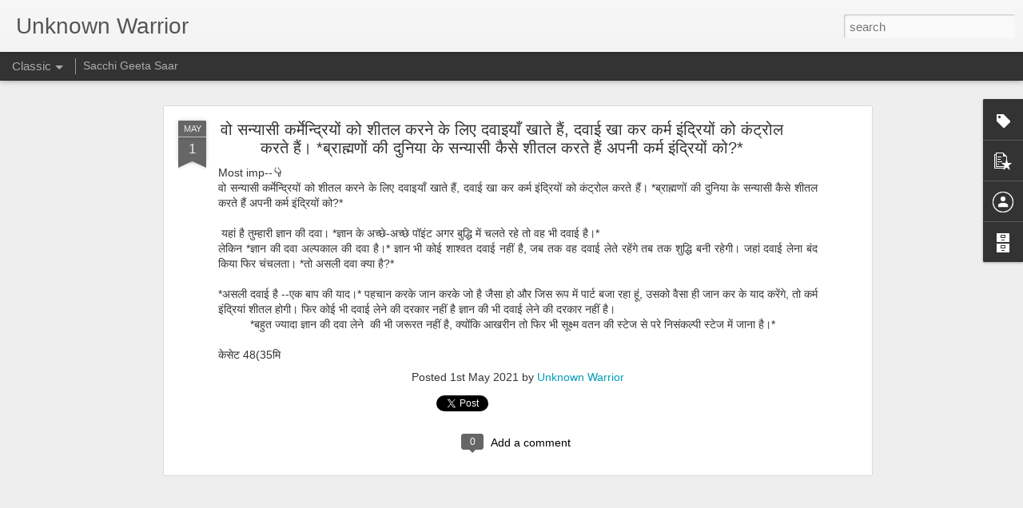

--- FILE ---
content_type: text/html; charset=UTF-8
request_url: https://www.unknownwarrior.in/2021/05/blog-post.html
body_size: 4762
content:
<!DOCTYPE html>
<html class='v2' dir='ltr' lang='en'>
<head>
<link href='https://www.blogger.com/static/v1/widgets/335934321-css_bundle_v2.css' rel='stylesheet' type='text/css'/>
<meta content='text/html; charset=UTF-8' http-equiv='Content-Type'/>
<meta content='blogger' name='generator'/>
<link href='https://www.unknownwarrior.in/favicon.ico' rel='icon' type='image/x-icon'/>
<link href='https://www.unknownwarrior.in/2021/05/blog-post.html' rel='canonical'/>
<link rel="alternate" type="application/atom+xml" title="Unknown Warrior - Atom" href="https://www.unknownwarrior.in/feeds/posts/default" />
<link rel="alternate" type="application/rss+xml" title="Unknown Warrior - RSS" href="https://www.unknownwarrior.in/feeds/posts/default?alt=rss" />
<link rel="service.post" type="application/atom+xml" title="Unknown Warrior - Atom" href="https://www.blogger.com/feeds/5091604305544001737/posts/default" />

<link rel="alternate" type="application/atom+xml" title="Unknown Warrior - Atom" href="https://www.unknownwarrior.in/feeds/4884333738871917338/comments/default" />
<!--Can't find substitution for tag [blog.ieCssRetrofitLinks]-->
<meta content='https://www.unknownwarrior.in/2021/05/blog-post.html' property='og:url'/>
<meta content='वो सन्यासी कर्मेन्द्रियों को शीतल करने के लिए दवाइयाँ खाते हैं, दवाई खा कर कर्म इंद्रियों को कंट्रोल करते हैं। *ब्राह्मणों की दुनिया के सन्यासी कैसे शीतल करते हैं अपनी कर्म इंद्रियों को?*' property='og:title'/>
<meta content='Most imp--👇 वो सन्यासी कर्मेन्द्रियों को शीतल करने के लिए दवाइयाँ खाते हैं, दवाई खा कर कर्म इंद्रियों को कंट्रोल करते हैं। *ब्राह्मणों की द...' property='og:description'/>
<title>Unknown Warrior: व&#2379; सन&#2381;य&#2366;स&#2368; कर&#2381;म&#2375;न&#2381;द&#2381;र&#2367;य&#2379;&#2306; क&#2379; श&#2368;तल करन&#2375; क&#2375; ल&#2367;ए दव&#2366;इय&#2366;&#2305; ख&#2366;त&#2375; ह&#2376;&#2306;, दव&#2366;ई ख&#2366; कर कर&#2381;म इ&#2306;द&#2381;र&#2367;य&#2379;&#2306; क&#2379; क&#2306;ट&#2381;र&#2379;ल करत&#2375; ह&#2376;&#2306;&#2404; *ब&#2381;र&#2366;ह&#2381;मण&#2379;&#2306; क&#2368; द&#2369;न&#2367;य&#2366; क&#2375; सन&#2381;य&#2366;स&#2368; क&#2376;स&#2375; श&#2368;तल करत&#2375; ह&#2376;&#2306; अपन&#2368; कर&#2381;म इ&#2306;द&#2381;र&#2367;य&#2379;&#2306; क&#2379;?*</title>
<meta content='!' name='fragment'/>
<meta content='dynamic' name='blogger-template'/>
<meta content='IE=9,chrome=1' http-equiv='X-UA-Compatible'/>
<meta content='initial-scale=1.0, maximum-scale=1.0, user-scalable=no, width=device-width' name='viewport'/>
<style id='page-skin-1' type='text/css'><!--
/*-----------------------------------------------
Blogger Template Style
Name: Dynamic Views
----------------------------------------------- */
/* Variable definitions
====================
<Variable name="keycolor" description="Main Color" type="color" default="#ffffff"
variants="#2b256f,#00b2b4,#4ba976,#696f00,#b38f00,#f07300,#d0422c,#f37a86,#7b5341"/>
<Group description="Page">
<Variable name="page.text.font" description="Font" type="font"
default="'Helvetica Neue Light', HelveticaNeue-Light, 'Helvetica Neue', Helvetica, Arial, sans-serif"/>
<Variable name="page.text.color" description="Text Color" type="color"
default="#333333" variants="#333333"/>
<Variable name="body.background.color" description="Background Color" type="color"
default="#EEEEEE"
variants="#dfdfea,#d9f4f4,#e4f2eb,#e9ead9,#f4eed9,#fdead9,#f8e3e0,#fdebed,#ebe5e3"/>
</Group>
<Variable name="body.background" description="Body Background" type="background"
color="#EEEEEE" default="$(color) none repeat scroll top left"/>
<Group description="Header">
<Variable name="header.background.color" description="Background Color" type="color"
default="#F3F3F3" variants="#F3F3F3"/>
</Group>
<Group description="Header Bar">
<Variable name="primary.color" description="Background Color" type="color"
default="#333333" variants="#2b256f,#00b2b4,#4ba976,#696f00,#b38f00,#f07300,#d0422c,#f37a86,#7b5341"/>
<Variable name="menu.font" description="Font" type="font"
default="'Helvetica Neue Light', HelveticaNeue-Light, 'Helvetica Neue', Helvetica, Arial, sans-serif"/>
<Variable name="menu.text.color" description="Text Color" type="color"
default="#FFFFFF" variants="#FFFFFF"/>
</Group>
<Group description="Links">
<Variable name="link.font" description="Link Text" type="font"
default="'Helvetica Neue Light', HelveticaNeue-Light, 'Helvetica Neue', Helvetica, Arial, sans-serif"/>
<Variable name="link.color" description="Link Color" type="color"
default="#009EB8"
variants="#2b256f,#00b2b4,#4ba976,#696f00,#b38f00,#f07300,#d0422c,#f37a86,#7b5341"/>
<Variable name="link.hover.color" description="Link Hover Color" type="color"
default="#009EB8"
variants="#2b256f,#00b2b4,#4ba976,#696f00,#b38f00,#f07300,#d0422c,#f37a86,#7b5341"/>
<Variable name="link.visited.color" description="Link Visited Color" type="color"
default="#009EB8"
variants="#2b256f,#00b2b4,#4ba976,#696f00,#b38f00,#f07300,#d0422c,#f37a86,#7b5341"/>
</Group>
<Group description="Blog Title">
<Variable name="blog.title.font" description="Font" type="font"
default="'Helvetica Neue Light', HelveticaNeue-Light, 'Helvetica Neue', Helvetica, Arial, sans-serif"/>
<Variable name="blog.title.color" description="Color" type="color"
default="#555555" variants="#555555"/>
</Group>
<Group description="Blog Description">
<Variable name="blog.description.font" description="Font" type="font"
default="'Helvetica Neue Light', HelveticaNeue-Light, 'Helvetica Neue', Helvetica, Arial, sans-serif"/>
<Variable name="blog.description.color" description="Color" type="color"
default="#555555" variants="#555555"/>
</Group>
<Group description="Post Title">
<Variable name="post.title.font" description="Font" type="font"
default="'Helvetica Neue Light', HelveticaNeue-Light, 'Helvetica Neue', Helvetica, Arial, sans-serif"/>
<Variable name="post.title.color" description="Color" type="color"
default="#333333" variants="#333333"/>
</Group>
<Group description="Date Ribbon">
<Variable name="ribbon.color" description="Color" type="color"
default="#666666" variants="#2b256f,#00b2b4,#4ba976,#696f00,#b38f00,#f07300,#d0422c,#f37a86,#7b5341"/>
<Variable name="ribbon.hover.color" description="Hover Color" type="color"
default="#AD3A2B" variants="#AD3A2B"/>
</Group>
<Variable name="blitzview" description="Initial view type" type="string" default="sidebar"/>
*/
/* BEGIN CUT */
{
"font:Text": "'Helvetica Neue Light', HelveticaNeue-Light, 'Helvetica Neue', Helvetica, Arial, sans-serif",
"color:Text": "#333333",
"image:Background": "#EEEEEE none repeat scroll top left",
"color:Background": "#EEEEEE",
"color:Header Background": "#F3F3F3",
"color:Primary": "#333333",
"color:Menu Text": "#FFFFFF",
"font:Menu": "'Helvetica Neue Light', HelveticaNeue-Light, 'Helvetica Neue', Helvetica, Arial, sans-serif",
"font:Link": "'Helvetica Neue Light', HelveticaNeue-Light, 'Helvetica Neue', Helvetica, Arial, sans-serif",
"color:Link": "#009EB8",
"color:Link Visited": "#009EB8",
"color:Link Hover": "#009EB8",
"font:Blog Title": "'Helvetica Neue Light', HelveticaNeue-Light, 'Helvetica Neue', Helvetica, Arial, sans-serif",
"color:Blog Title": "#555555",
"font:Blog Description": "'Helvetica Neue Light', HelveticaNeue-Light, 'Helvetica Neue', Helvetica, Arial, sans-serif",
"color:Blog Description": "#555555",
"font:Post Title": "'Helvetica Neue Light', HelveticaNeue-Light, 'Helvetica Neue', Helvetica, Arial, sans-serif",
"color:Post Title": "#333333",
"color:Ribbon": "#666666",
"color:Ribbon Hover": "#AD3A2B",
"view": "classic"
}
/* END CUT */

--></style>
<style id='template-skin-1' type='text/css'><!--
body {
min-width: 960px;
}
.column-center-outer {
margin-top: 46px;
}
.content-outer, .content-fauxcolumn-outer, .region-inner {
min-width: 960px;
max-width: 960px;
_width: 960px;
}
.main-inner .columns {
padding-left: 0;
padding-right: 310px;
}
.main-inner .fauxcolumn-center-outer {
left: 0;
right: 310px;
/* IE6 does not respect left and right together */
_width: expression(this.parentNode.offsetWidth -
parseInt("0") -
parseInt("310px") + 'px');
}
.main-inner .fauxcolumn-left-outer {
width: 0;
}
.main-inner .fauxcolumn-right-outer {
width: 310px;
}
.main-inner .column-left-outer {
width: 0;
right: 100%;
margin-left: -0;
}
.main-inner .column-right-outer {
width: 310px;
margin-right: -310px;
}
#layout {
min-width: 0;
}
#layout .content-outer {
min-width: 0;
width: 800px;
}
#layout .region-inner {
min-width: 0;
width: auto;
}
--></style>
<script src='//www.blogblog.com/dynamicviews/6e0d22adcfa5abea/js/common.js' type='text/javascript'></script>
<script src='//www.blogblog.com/dynamicviews/6e0d22adcfa5abea/js/classic.js' type='text/javascript'></script>
<script src='//www.blogblog.com/dynamicviews/4224c15c4e7c9321/js/comments.js'></script>
<link href='https://www.blogger.com/dyn-css/authorization.css?targetBlogID=5091604305544001737&amp;zx=b58a89cf-72cc-4542-b0c7-0fae3a11ca1c' media='none' onload='if(media!=&#39;all&#39;)media=&#39;all&#39;' rel='stylesheet'/><noscript><link href='https://www.blogger.com/dyn-css/authorization.css?targetBlogID=5091604305544001737&amp;zx=b58a89cf-72cc-4542-b0c7-0fae3a11ca1c' rel='stylesheet'/></noscript>
<meta name='google-adsense-platform-account' content='ca-host-pub-1556223355139109'/>
<meta name='google-adsense-platform-domain' content='blogspot.com'/>

</head>
<body class='variant-classic'>
<div class='content'>
<div class='content-outer'>
<div class='fauxborder-left content-fauxborder-left'>
<div class='content-inner'>
<div class='main-outer'>
<div class='fauxborder-left main-fauxborder-left'>
<div class='region-inner main-inner'>
<div class='columns fauxcolumns'>
<div class='column-center-outer'>
<div class='column-center-inner'>
<div class='main section' id='main'>
</div>
</div>
</div>
<div class='column-right-outer'>
<div class='column-right-inner'>
<aside>
<div class='sidebar section' id='sidebar-right-1'>
</div>
</aside>
</div>
</div>
<div style='clear: both'></div>
</div>
</div>
</div>
</div>
</div>
</div>
</div>
</div>
<script language='javascript' type='text/javascript'>
        window.onload = function() {
          blogger.ui().configure().view();
        };
      </script>

<script type="text/javascript" src="https://www.blogger.com/static/v1/widgets/2028843038-widgets.js"></script>
<script type='text/javascript'>
window['__wavt'] = 'AOuZoY6jYEdAZFRd5y6TS1YDzfFFTjhhkw:1769556567742';_WidgetManager._Init('//www.blogger.com/rearrange?blogID\x3d5091604305544001737','//www.unknownwarrior.in/2021/05/blog-post.html','5091604305544001737');
_WidgetManager._SetDataContext([{'name': 'blog', 'data': {'blogId': '5091604305544001737', 'title': 'Unknown Warrior', 'url': 'https://www.unknownwarrior.in/2021/05/blog-post.html', 'canonicalUrl': 'https://www.unknownwarrior.in/2021/05/blog-post.html', 'homepageUrl': 'https://www.unknownwarrior.in/', 'searchUrl': 'https://www.unknownwarrior.in/search', 'canonicalHomepageUrl': 'https://www.unknownwarrior.in/', 'blogspotFaviconUrl': 'https://www.unknownwarrior.in/favicon.ico', 'bloggerUrl': 'https://www.blogger.com', 'hasCustomDomain': true, 'httpsEnabled': true, 'enabledCommentProfileImages': true, 'gPlusViewType': 'FILTERED_POSTMOD', 'adultContent': false, 'analyticsAccountNumber': '', 'encoding': 'UTF-8', 'locale': 'en', 'localeUnderscoreDelimited': 'en', 'languageDirection': 'ltr', 'isPrivate': false, 'isMobile': false, 'isMobileRequest': false, 'mobileClass': '', 'isPrivateBlog': false, 'isDynamicViewsAvailable': true, 'feedLinks': '\x3clink rel\x3d\x22alternate\x22 type\x3d\x22application/atom+xml\x22 title\x3d\x22Unknown Warrior - Atom\x22 href\x3d\x22https://www.unknownwarrior.in/feeds/posts/default\x22 /\x3e\n\x3clink rel\x3d\x22alternate\x22 type\x3d\x22application/rss+xml\x22 title\x3d\x22Unknown Warrior - RSS\x22 href\x3d\x22https://www.unknownwarrior.in/feeds/posts/default?alt\x3drss\x22 /\x3e\n\x3clink rel\x3d\x22service.post\x22 type\x3d\x22application/atom+xml\x22 title\x3d\x22Unknown Warrior - Atom\x22 href\x3d\x22https://www.blogger.com/feeds/5091604305544001737/posts/default\x22 /\x3e\n\n\x3clink rel\x3d\x22alternate\x22 type\x3d\x22application/atom+xml\x22 title\x3d\x22Unknown Warrior - Atom\x22 href\x3d\x22https://www.unknownwarrior.in/feeds/4884333738871917338/comments/default\x22 /\x3e\n', 'meTag': '', 'adsenseHostId': 'ca-host-pub-1556223355139109', 'adsenseHasAds': false, 'adsenseAutoAds': false, 'boqCommentIframeForm': true, 'loginRedirectParam': '', 'view': '', 'dynamicViewsCommentsSrc': '//www.blogblog.com/dynamicviews/4224c15c4e7c9321/js/comments.js', 'dynamicViewsScriptSrc': '//www.blogblog.com/dynamicviews/6e0d22adcfa5abea', 'plusOneApiSrc': 'https://apis.google.com/js/platform.js', 'disableGComments': true, 'interstitialAccepted': false, 'sharing': {'platforms': [{'name': 'Get link', 'key': 'link', 'shareMessage': 'Get link', 'target': ''}, {'name': 'Facebook', 'key': 'facebook', 'shareMessage': 'Share to Facebook', 'target': 'facebook'}, {'name': 'BlogThis!', 'key': 'blogThis', 'shareMessage': 'BlogThis!', 'target': 'blog'}, {'name': 'X', 'key': 'twitter', 'shareMessage': 'Share to X', 'target': 'twitter'}, {'name': 'Pinterest', 'key': 'pinterest', 'shareMessage': 'Share to Pinterest', 'target': 'pinterest'}, {'name': 'Email', 'key': 'email', 'shareMessage': 'Email', 'target': 'email'}], 'disableGooglePlus': true, 'googlePlusShareButtonWidth': 0, 'googlePlusBootstrap': '\x3cscript type\x3d\x22text/javascript\x22\x3ewindow.___gcfg \x3d {\x27lang\x27: \x27en\x27};\x3c/script\x3e'}, 'hasCustomJumpLinkMessage': false, 'jumpLinkMessage': 'Read more', 'pageType': 'item', 'postId': '4884333738871917338', 'pageName': '\u0935\u094b \u0938\u0928\u094d\u092f\u093e\u0938\u0940 \u0915\u0930\u094d\u092e\u0947\u0928\u094d\u0926\u094d\u0930\u093f\u092f\u094b\u0902 \u0915\u094b \u0936\u0940\u0924\u0932 \u0915\u0930\u0928\u0947 \u0915\u0947 \u0932\u093f\u090f \u0926\u0935\u093e\u0907\u092f\u093e\u0901 \u0916\u093e\u0924\u0947 \u0939\u0948\u0902, \u0926\u0935\u093e\u0908 \u0916\u093e \u0915\u0930 \u0915\u0930\u094d\u092e \u0907\u0902\u0926\u094d\u0930\u093f\u092f\u094b\u0902 \u0915\u094b \u0915\u0902\u091f\u094d\u0930\u094b\u0932 \u0915\u0930\u0924\u0947 \u0939\u0948\u0902\u0964 *\u092c\u094d\u0930\u093e\u0939\u094d\u092e\u0923\u094b\u0902 \u0915\u0940 \u0926\u0941\u0928\u093f\u092f\u093e \u0915\u0947 \u0938\u0928\u094d\u092f\u093e\u0938\u0940 \u0915\u0948\u0938\u0947 \u0936\u0940\u0924\u0932 \u0915\u0930\u0924\u0947 \u0939\u0948\u0902 \u0905\u092a\u0928\u0940 \u0915\u0930\u094d\u092e \u0907\u0902\u0926\u094d\u0930\u093f\u092f\u094b\u0902 \u0915\u094b?*', 'pageTitle': 'Unknown Warrior: \u0935\u094b \u0938\u0928\u094d\u092f\u093e\u0938\u0940 \u0915\u0930\u094d\u092e\u0947\u0928\u094d\u0926\u094d\u0930\u093f\u092f\u094b\u0902 \u0915\u094b \u0936\u0940\u0924\u0932 \u0915\u0930\u0928\u0947 \u0915\u0947 \u0932\u093f\u090f \u0926\u0935\u093e\u0907\u092f\u093e\u0901 \u0916\u093e\u0924\u0947 \u0939\u0948\u0902, \u0926\u0935\u093e\u0908 \u0916\u093e \u0915\u0930 \u0915\u0930\u094d\u092e \u0907\u0902\u0926\u094d\u0930\u093f\u092f\u094b\u0902 \u0915\u094b \u0915\u0902\u091f\u094d\u0930\u094b\u0932 \u0915\u0930\u0924\u0947 \u0939\u0948\u0902\u0964 *\u092c\u094d\u0930\u093e\u0939\u094d\u092e\u0923\u094b\u0902 \u0915\u0940 \u0926\u0941\u0928\u093f\u092f\u093e \u0915\u0947 \u0938\u0928\u094d\u092f\u093e\u0938\u0940 \u0915\u0948\u0938\u0947 \u0936\u0940\u0924\u0932 \u0915\u0930\u0924\u0947 \u0939\u0948\u0902 \u0905\u092a\u0928\u0940 \u0915\u0930\u094d\u092e \u0907\u0902\u0926\u094d\u0930\u093f\u092f\u094b\u0902 \u0915\u094b?*'}}, {'name': 'features', 'data': {}}, {'name': 'messages', 'data': {'edit': 'Edit', 'linkCopiedToClipboard': 'Link copied to clipboard!', 'ok': 'Ok', 'postLink': 'Post Link'}}, {'name': 'skin', 'data': {'vars': {'link_color': '#009EB8', 'post_title_color': '#333333', 'blog_description_font': '\x27Helvetica Neue Light\x27, HelveticaNeue-Light, \x27Helvetica Neue\x27, Helvetica, Arial, sans-serif', 'body_background_color': '#EEEEEE', 'ribbon_color': '#666666', 'body_background': '#EEEEEE none repeat scroll top left', 'blitzview': 'classic', 'link_visited_color': '#009EB8', 'link_hover_color': '#009EB8', 'header_background_color': '#F3F3F3', 'keycolor': '#ffffff', 'page_text_font': '\x27Helvetica Neue Light\x27, HelveticaNeue-Light, \x27Helvetica Neue\x27, Helvetica, Arial, sans-serif', 'blog_title_color': '#555555', 'ribbon_hover_color': '#AD3A2B', 'blog_title_font': '\x27Helvetica Neue Light\x27, HelveticaNeue-Light, \x27Helvetica Neue\x27, Helvetica, Arial, sans-serif', 'link_font': '\x27Helvetica Neue Light\x27, HelveticaNeue-Light, \x27Helvetica Neue\x27, Helvetica, Arial, sans-serif', 'menu_font': '\x27Helvetica Neue Light\x27, HelveticaNeue-Light, \x27Helvetica Neue\x27, Helvetica, Arial, sans-serif', 'primary_color': '#333333', 'page_text_color': '#333333', 'post_title_font': '\x27Helvetica Neue Light\x27, HelveticaNeue-Light, \x27Helvetica Neue\x27, Helvetica, Arial, sans-serif', 'blog_description_color': '#555555', 'menu_text_color': '#FFFFFF'}, 'override': '', 'url': 'blitz.css'}}, {'name': 'template', 'data': {'name': 'Dynamic Views', 'localizedName': 'Dynamic Views', 'isResponsive': false, 'isAlternateRendering': false, 'isCustom': false, 'variant': 'classic', 'variantId': 'classic'}}, {'name': 'view', 'data': {'classic': {'name': 'classic', 'url': '?view\x3dclassic'}, 'flipcard': {'name': 'flipcard', 'url': '?view\x3dflipcard'}, 'magazine': {'name': 'magazine', 'url': '?view\x3dmagazine'}, 'mosaic': {'name': 'mosaic', 'url': '?view\x3dmosaic'}, 'sidebar': {'name': 'sidebar', 'url': '?view\x3dsidebar'}, 'snapshot': {'name': 'snapshot', 'url': '?view\x3dsnapshot'}, 'timeslide': {'name': 'timeslide', 'url': '?view\x3dtimeslide'}, 'isMobile': false, 'title': '\u0935\u094b \u0938\u0928\u094d\u092f\u093e\u0938\u0940 \u0915\u0930\u094d\u092e\u0947\u0928\u094d\u0926\u094d\u0930\u093f\u092f\u094b\u0902 \u0915\u094b \u0936\u0940\u0924\u0932 \u0915\u0930\u0928\u0947 \u0915\u0947 \u0932\u093f\u090f \u0926\u0935\u093e\u0907\u092f\u093e\u0901 \u0916\u093e\u0924\u0947 \u0939\u0948\u0902, \u0926\u0935\u093e\u0908 \u0916\u093e \u0915\u0930 \u0915\u0930\u094d\u092e \u0907\u0902\u0926\u094d\u0930\u093f\u092f\u094b\u0902 \u0915\u094b \u0915\u0902\u091f\u094d\u0930\u094b\u0932 \u0915\u0930\u0924\u0947 \u0939\u0948\u0902\u0964 *\u092c\u094d\u0930\u093e\u0939\u094d\u092e\u0923\u094b\u0902 \u0915\u0940 \u0926\u0941\u0928\u093f\u092f\u093e \u0915\u0947 \u0938\u0928\u094d\u092f\u093e\u0938\u0940 \u0915\u0948\u0938\u0947 \u0936\u0940\u0924\u0932 \u0915\u0930\u0924\u0947 \u0939\u0948\u0902 \u0905\u092a\u0928\u0940 \u0915\u0930\u094d\u092e \u0907\u0902\u0926\u094d\u0930\u093f\u092f\u094b\u0902 \u0915\u094b?*', 'description': 'Most imp--\ud83d\udc47 \u0935\u094b \u0938\u0928\u094d\u092f\u093e\u0938\u0940 \u0915\u0930\u094d\u092e\u0947\u0928\u094d\u0926\u094d\u0930\u093f\u092f\u094b\u0902 \u0915\u094b \u0936\u0940\u0924\u0932 \u0915\u0930\u0928\u0947 \u0915\u0947 \u0932\u093f\u090f \u0926\u0935\u093e\u0907\u092f\u093e\u0901 \u0916\u093e\u0924\u0947 \u0939\u0948\u0902, \u0926\u0935\u093e\u0908 \u0916\u093e \u0915\u0930 \u0915\u0930\u094d\u092e \u0907\u0902\u0926\u094d\u0930\u093f\u092f\u094b\u0902 \u0915\u094b \u0915\u0902\u091f\u094d\u0930\u094b\u0932 \u0915\u0930\u0924\u0947 \u0939\u0948\u0902\u0964 *\u092c\u094d\u0930\u093e\u0939\u094d\u092e\u0923\u094b\u0902 \u0915\u0940 \u0926...', 'url': 'https://www.unknownwarrior.in/2021/05/blog-post.html', 'type': 'item', 'isSingleItem': true, 'isMultipleItems': false, 'isError': false, 'isPage': false, 'isPost': true, 'isHomepage': false, 'isArchive': false, 'isLabelSearch': false, 'postId': 4884333738871917338}}]);
_WidgetManager._RegisterWidget('_LabelView', new _WidgetInfo('Label1', 'main', document.getElementById('Label1'), {}, 'displayModeFull'));
_WidgetManager._RegisterWidget('_PageListView', new _WidgetInfo('PageList1', 'main', document.getElementById('PageList1'), {'title': 'Pages', 'links': [{'isCurrentPage': false, 'href': 'https://www.unknownwarrior.in/search/label/label', 'title': 'Sacchi Geeta Saar'}], 'mobile': false, 'showPlaceholder': true, 'hasCurrentPage': false}, 'displayModeFull'));
_WidgetManager._RegisterWidget('_BlogView', new _WidgetInfo('Blog1', 'main', document.getElementById('Blog1'), {'cmtInteractionsEnabled': false, 'lightboxEnabled': true, 'lightboxModuleUrl': 'https://www.blogger.com/static/v1/jsbin/4049919853-lbx.js', 'lightboxCssUrl': 'https://www.blogger.com/static/v1/v-css/828616780-lightbox_bundle.css'}, 'displayModeFull'));
_WidgetManager._RegisterWidget('_FeaturedPostView', new _WidgetInfo('FeaturedPost1', 'main', document.getElementById('FeaturedPost1'), {}, 'displayModeFull'));
_WidgetManager._RegisterWidget('_PopularPostsView', new _WidgetInfo('PopularPosts1', 'main', document.getElementById('PopularPosts1'), {}, 'displayModeFull'));
_WidgetManager._RegisterWidget('_HeaderView', new _WidgetInfo('Header1', 'sidebar-right-1', document.getElementById('Header1'), {}, 'displayModeFull'));
_WidgetManager._RegisterWidget('_BlogSearchView', new _WidgetInfo('BlogSearch1', 'sidebar-right-1', document.getElementById('BlogSearch1'), {}, 'displayModeFull'));
_WidgetManager._RegisterWidget('_ProfileView', new _WidgetInfo('Profile1', 'sidebar-right-1', document.getElementById('Profile1'), {}, 'displayModeFull'));
_WidgetManager._RegisterWidget('_ReportAbuseView', new _WidgetInfo('ReportAbuse1', 'sidebar-right-1', document.getElementById('ReportAbuse1'), {}, 'displayModeFull'));
_WidgetManager._RegisterWidget('_BlogArchiveView', new _WidgetInfo('BlogArchive1', 'sidebar-right-1', document.getElementById('BlogArchive1'), {'languageDirection': 'ltr', 'loadingMessage': 'Loading\x26hellip;'}, 'displayModeFull'));
_WidgetManager._RegisterWidget('_AttributionView', new _WidgetInfo('Attribution1', 'sidebar-right-1', document.getElementById('Attribution1'), {}, 'displayModeFull'));
</script>
</body>
</html>

--- FILE ---
content_type: text/javascript; charset=UTF-8
request_url: https://www.unknownwarrior.in/?v=0&action=initial&widgetId=BlogArchive1&responseType=js&xssi_token=AOuZoY6jYEdAZFRd5y6TS1YDzfFFTjhhkw%3A1769556567742
body_size: 2139
content:
try {
_WidgetManager._HandleControllerResult('BlogArchive1', 'initial',{'url': 'https://www.unknownwarrior.in/search?updated-min\x3d1970-01-01T05:30:00%2B05:30\x26updated-max\x3d292278994-08-17T07:12:55Z\x26max-results\x3d50', 'name': 'All Posts', 'expclass': 'expanded', 'toggleId': 'ALL-0', 'post-count': 5485, 'data': [{'url': 'https://www.unknownwarrior.in/2026/', 'name': '2026', 'expclass': 'expanded', 'toggleId': 'YEARLY-1767205800000', 'post-count': 13, 'data': [{'url': 'https://www.unknownwarrior.in/2026/01/', 'name': 'January', 'expclass': 'expanded', 'toggleId': 'MONTHLY-1767205800000', 'post-count': 13, 'posts': [{'title': '\u091c\u0948\u0938\u093e \u0905\u0928\u094d\u0928 \u0935\u0948\u0938\u093e \u092e\u0928', 'url': 'https://www.unknownwarrior.in/2026/01/blog-post_573.html'}, {'title': '\u0906\u0924\u094d\u092e\u091c\u094d\u091e\u093e\u0928/\u0906\u0924\u094d\u092e\u0905\u091c\u094d\u091e\u093e\u0928', 'url': 'https://www.unknownwarrior.in/2026/01/blog-post_24.html'}, {'title': '\u0939\u092e\u093e\u0930\u093e \u091f\u094d\u0930\u0947\u0921\u092e\u093e\u0930\u094d\u0915 \u0939\u0948-- \u0938\u0943\u0937\u094d\u091f\u093f \u091a\u0915\u094d\u0930\u0964', 'url': 'https://www.unknownwarrior.in/2026/01/blog-post_17.html'}, {'title': '\u092e\u0915\u0930 \u0938\u0902\u0915\u094d\u0930\u093e\u0902\u0924\u093f', 'url': 'https://www.unknownwarrior.in/2026/01/blog-post_15.html'}, {'title': '\u0935\u0947\u0926 \u0909\u092a\u0928\u093f\u0937\u0926 \u0936\u093e\u0938\u094d\u0924\u094d\u0930 \u0935 \u092a\u0941\u0930\u093e\u0923', 'url': 'https://www.unknownwarrior.in/2026/01/blog-post_483.html'}, {'title': '\u0922\u093e\u0908 \u0905\u0915\u094d\u0937\u0930 \u092a\u094d\u0930\u0947\u092e \u0915,\u093e \u092a\u0922\u093c\u0947 \u0938\u094b \u092a\u0902\u0921\u093f\u0924 \u0939\u094b\u092f', 'url': 'https://www.unknownwarrior.in/2026/01/blog-post_14.html'}, {'title': '\u0927\u093f\u092f\u094b \u092f\u094b \u0928\u0903 \u092a\u094d\u0930\u091a\u094b\u0926\u092f\u093e\u0924\u0964*', 'url': 'https://www.unknownwarrior.in/2026/01/blog-post_08.html'}, {'title': '\u0936\u093f\u0935 \u0938\u094d\u0924\u094d\u0930\u0940-\u092a\u0941\u0930\u0941\u0937 \u0928\u0939\u0940\u0902 \u0926\u0947\u0916\u0924\u093e \u0939\u0948', 'url': 'https://www.unknownwarrior.in/2026/01/blog-post_365.html'}, {'title': '\u092c\u0921\u093c\u0947 \u0938\u0947 \u092c\u0921\u093c\u093e \u092a\u094d\u0930\u0915\u0943\u0924\u093f \u0915\u093e \u092a\u0930\u093f\u0935\u0930\u094d\u0924\u0928 \u0915\u094c\u0928 \u0938\u093e \u0939\u0948?*', 'url': 'https://www.unknownwarrior.in/2026/01/blog-post_298.html'}, {'title': '\u0938\u0924\u094d\u092f \u0915\u094b \u0915\u0948\u0938\u0947 \u091c\u093e\u0928\u0947?*', 'url': 'https://www.unknownwarrior.in/2026/01/blog-post_85.html'}, {'title': '\u092e\u093e\u092f\u093e \u0926\u094b \u092a\u094d\u0930\u0915\u093e\u0930 \u0915\u0940', 'url': 'https://www.unknownwarrior.in/2026/01/blog-post_602.html'}, {'title': '\u0938\u092c \u0915\u0941\u091b \u0932\u093e\u0917\u0947 \u0928\u092f\u093e \u0928\u092f\u093e', 'url': 'https://www.unknownwarrior.in/2026/01/blog-post_06.html'}, {'title': '\u0906\u0927\u094d\u092f\u093e\u0924\u094d\u092e \u092e\u0947\u0902 \u0938\u094d\u0924\u094d\u0930\u0940 \u0938\u0936\u0915\u094d\u0924\u093f\u0915\u0930\u0923, \u0905\u0930\u094d\u0925\u093e\u0924', 'url': 'https://www.unknownwarrior.in/2026/01/blog-post.html'}]}]}, {'url': 'https://www.unknownwarrior.in/2025/', 'name': '2025', 'expclass': 'collapsed', 'toggleId': 'YEARLY-1735669800000', 'post-count': 166, 'data': [{'url': 'https://www.unknownwarrior.in/2025/12/', 'name': 'December', 'expclass': 'collapsed', 'toggleId': 'MONTHLY-1764527400000', 'post-count': 10}, {'url': 'https://www.unknownwarrior.in/2025/11/', 'name': 'November', 'expclass': 'collapsed', 'toggleId': 'MONTHLY-1761935400000', 'post-count': 8}, {'url': 'https://www.unknownwarrior.in/2025/10/', 'name': 'October', 'expclass': 'collapsed', 'toggleId': 'MONTHLY-1759257000000', 'post-count': 9}, {'url': 'https://www.unknownwarrior.in/2025/09/', 'name': 'September', 'expclass': 'collapsed', 'toggleId': 'MONTHLY-1756665000000', 'post-count': 11}, {'url': 'https://www.unknownwarrior.in/2025/08/', 'name': 'August', 'expclass': 'collapsed', 'toggleId': 'MONTHLY-1753986600000', 'post-count': 10}, {'url': 'https://www.unknownwarrior.in/2025/07/', 'name': 'July', 'expclass': 'collapsed', 'toggleId': 'MONTHLY-1751308200000', 'post-count': 16}, {'url': 'https://www.unknownwarrior.in/2025/06/', 'name': 'June', 'expclass': 'collapsed', 'toggleId': 'MONTHLY-1748716200000', 'post-count': 17}, {'url': 'https://www.unknownwarrior.in/2025/05/', 'name': 'May', 'expclass': 'collapsed', 'toggleId': 'MONTHLY-1746037800000', 'post-count': 13}, {'url': 'https://www.unknownwarrior.in/2025/04/', 'name': 'April', 'expclass': 'collapsed', 'toggleId': 'MONTHLY-1743445800000', 'post-count': 26}, {'url': 'https://www.unknownwarrior.in/2025/03/', 'name': 'March', 'expclass': 'collapsed', 'toggleId': 'MONTHLY-1740767400000', 'post-count': 23}, {'url': 'https://www.unknownwarrior.in/2025/02/', 'name': 'February', 'expclass': 'collapsed', 'toggleId': 'MONTHLY-1738348200000', 'post-count': 15}, {'url': 'https://www.unknownwarrior.in/2025/01/', 'name': 'January', 'expclass': 'collapsed', 'toggleId': 'MONTHLY-1735669800000', 'post-count': 8}]}, {'url': 'https://www.unknownwarrior.in/2024/', 'name': '2024', 'expclass': 'collapsed', 'toggleId': 'YEARLY-1704047400000', 'post-count': 156, 'data': [{'url': 'https://www.unknownwarrior.in/2024/12/', 'name': 'December', 'expclass': 'collapsed', 'toggleId': 'MONTHLY-1732991400000', 'post-count': 3}, {'url': 'https://www.unknownwarrior.in/2024/11/', 'name': 'November', 'expclass': 'collapsed', 'toggleId': 'MONTHLY-1730399400000', 'post-count': 4}, {'url': 'https://www.unknownwarrior.in/2024/10/', 'name': 'October', 'expclass': 'collapsed', 'toggleId': 'MONTHLY-1727721000000', 'post-count': 2}, {'url': 'https://www.unknownwarrior.in/2024/09/', 'name': 'September', 'expclass': 'collapsed', 'toggleId': 'MONTHLY-1725129000000', 'post-count': 1}, {'url': 'https://www.unknownwarrior.in/2024/08/', 'name': 'August', 'expclass': 'collapsed', 'toggleId': 'MONTHLY-1722450600000', 'post-count': 14}, {'url': 'https://www.unknownwarrior.in/2024/07/', 'name': 'July', 'expclass': 'collapsed', 'toggleId': 'MONTHLY-1719772200000', 'post-count': 15}, {'url': 'https://www.unknownwarrior.in/2024/06/', 'name': 'June', 'expclass': 'collapsed', 'toggleId': 'MONTHLY-1717180200000', 'post-count': 26}, {'url': 'https://www.unknownwarrior.in/2024/05/', 'name': 'May', 'expclass': 'collapsed', 'toggleId': 'MONTHLY-1714501800000', 'post-count': 20}, {'url': 'https://www.unknownwarrior.in/2024/04/', 'name': 'April', 'expclass': 'collapsed', 'toggleId': 'MONTHLY-1711909800000', 'post-count': 20}, {'url': 'https://www.unknownwarrior.in/2024/03/', 'name': 'March', 'expclass': 'collapsed', 'toggleId': 'MONTHLY-1709231400000', 'post-count': 17}, {'url': 'https://www.unknownwarrior.in/2024/02/', 'name': 'February', 'expclass': 'collapsed', 'toggleId': 'MONTHLY-1706725800000', 'post-count': 15}, {'url': 'https://www.unknownwarrior.in/2024/01/', 'name': 'January', 'expclass': 'collapsed', 'toggleId': 'MONTHLY-1704047400000', 'post-count': 19}]}, {'url': 'https://www.unknownwarrior.in/2023/', 'name': '2023', 'expclass': 'collapsed', 'toggleId': 'YEARLY-1672511400000', 'post-count': 400, 'data': [{'url': 'https://www.unknownwarrior.in/2023/12/', 'name': 'December', 'expclass': 'collapsed', 'toggleId': 'MONTHLY-1701369000000', 'post-count': 21}, {'url': 'https://www.unknownwarrior.in/2023/11/', 'name': 'November', 'expclass': 'collapsed', 'toggleId': 'MONTHLY-1698777000000', 'post-count': 27}, {'url': 'https://www.unknownwarrior.in/2023/10/', 'name': 'October', 'expclass': 'collapsed', 'toggleId': 'MONTHLY-1696098600000', 'post-count': 30}, {'url': 'https://www.unknownwarrior.in/2023/09/', 'name': 'September', 'expclass': 'collapsed', 'toggleId': 'MONTHLY-1693506600000', 'post-count': 41}, {'url': 'https://www.unknownwarrior.in/2023/08/', 'name': 'August', 'expclass': 'collapsed', 'toggleId': 'MONTHLY-1690828200000', 'post-count': 26}, {'url': 'https://www.unknownwarrior.in/2023/07/', 'name': 'July', 'expclass': 'collapsed', 'toggleId': 'MONTHLY-1688149800000', 'post-count': 40}, {'url': 'https://www.unknownwarrior.in/2023/06/', 'name': 'June', 'expclass': 'collapsed', 'toggleId': 'MONTHLY-1685557800000', 'post-count': 31}, {'url': 'https://www.unknownwarrior.in/2023/05/', 'name': 'May', 'expclass': 'collapsed', 'toggleId': 'MONTHLY-1682879400000', 'post-count': 40}, {'url': 'https://www.unknownwarrior.in/2023/04/', 'name': 'April', 'expclass': 'collapsed', 'toggleId': 'MONTHLY-1680287400000', 'post-count': 30}, {'url': 'https://www.unknownwarrior.in/2023/03/', 'name': 'March', 'expclass': 'collapsed', 'toggleId': 'MONTHLY-1677609000000', 'post-count': 49}, {'url': 'https://www.unknownwarrior.in/2023/02/', 'name': 'February', 'expclass': 'collapsed', 'toggleId': 'MONTHLY-1675189800000', 'post-count': 24}, {'url': 'https://www.unknownwarrior.in/2023/01/', 'name': 'January', 'expclass': 'collapsed', 'toggleId': 'MONTHLY-1672511400000', 'post-count': 41}]}, {'url': 'https://www.unknownwarrior.in/2022/', 'name': '2022', 'expclass': 'collapsed', 'toggleId': 'YEARLY-1640975400000', 'post-count': 803, 'data': [{'url': 'https://www.unknownwarrior.in/2022/12/', 'name': 'December', 'expclass': 'collapsed', 'toggleId': 'MONTHLY-1669833000000', 'post-count': 52}, {'url': 'https://www.unknownwarrior.in/2022/11/', 'name': 'November', 'expclass': 'collapsed', 'toggleId': 'MONTHLY-1667241000000', 'post-count': 58}, {'url': 'https://www.unknownwarrior.in/2022/10/', 'name': 'October', 'expclass': 'collapsed', 'toggleId': 'MONTHLY-1664562600000', 'post-count': 55}, {'url': 'https://www.unknownwarrior.in/2022/09/', 'name': 'September', 'expclass': 'collapsed', 'toggleId': 'MONTHLY-1661970600000', 'post-count': 32}, {'url': 'https://www.unknownwarrior.in/2022/08/', 'name': 'August', 'expclass': 'collapsed', 'toggleId': 'MONTHLY-1659292200000', 'post-count': 46}, {'url': 'https://www.unknownwarrior.in/2022/07/', 'name': 'July', 'expclass': 'collapsed', 'toggleId': 'MONTHLY-1656613800000', 'post-count': 65}, {'url': 'https://www.unknownwarrior.in/2022/06/', 'name': 'June', 'expclass': 'collapsed', 'toggleId': 'MONTHLY-1654021800000', 'post-count': 73}, {'url': 'https://www.unknownwarrior.in/2022/05/', 'name': 'May', 'expclass': 'collapsed', 'toggleId': 'MONTHLY-1651343400000', 'post-count': 79}, {'url': 'https://www.unknownwarrior.in/2022/04/', 'name': 'April', 'expclass': 'collapsed', 'toggleId': 'MONTHLY-1648751400000', 'post-count': 71}, {'url': 'https://www.unknownwarrior.in/2022/03/', 'name': 'March', 'expclass': 'collapsed', 'toggleId': 'MONTHLY-1646073000000', 'post-count': 72}, {'url': 'https://www.unknownwarrior.in/2022/02/', 'name': 'February', 'expclass': 'collapsed', 'toggleId': 'MONTHLY-1643653800000', 'post-count': 90}, {'url': 'https://www.unknownwarrior.in/2022/01/', 'name': 'January', 'expclass': 'collapsed', 'toggleId': 'MONTHLY-1640975400000', 'post-count': 110}]}, {'url': 'https://www.unknownwarrior.in/2021/', 'name': '2021', 'expclass': 'collapsed', 'toggleId': 'YEARLY-1609439400000', 'post-count': 822, 'data': [{'url': 'https://www.unknownwarrior.in/2021/12/', 'name': 'December', 'expclass': 'collapsed', 'toggleId': 'MONTHLY-1638297000000', 'post-count': 85}, {'url': 'https://www.unknownwarrior.in/2021/11/', 'name': 'November', 'expclass': 'collapsed', 'toggleId': 'MONTHLY-1635705000000', 'post-count': 74}, {'url': 'https://www.unknownwarrior.in/2021/10/', 'name': 'October', 'expclass': 'collapsed', 'toggleId': 'MONTHLY-1633026600000', 'post-count': 92}, {'url': 'https://www.unknownwarrior.in/2021/09/', 'name': 'September', 'expclass': 'collapsed', 'toggleId': 'MONTHLY-1630434600000', 'post-count': 72}, {'url': 'https://www.unknownwarrior.in/2021/08/', 'name': 'August', 'expclass': 'collapsed', 'toggleId': 'MONTHLY-1627756200000', 'post-count': 50}, {'url': 'https://www.unknownwarrior.in/2021/07/', 'name': 'July', 'expclass': 'collapsed', 'toggleId': 'MONTHLY-1625077800000', 'post-count': 51}, {'url': 'https://www.unknownwarrior.in/2021/06/', 'name': 'June', 'expclass': 'collapsed', 'toggleId': 'MONTHLY-1622485800000', 'post-count': 53}, {'url': 'https://www.unknownwarrior.in/2021/05/', 'name': 'May', 'expclass': 'collapsed', 'toggleId': 'MONTHLY-1619807400000', 'post-count': 59}, {'url': 'https://www.unknownwarrior.in/2021/04/', 'name': 'April', 'expclass': 'collapsed', 'toggleId': 'MONTHLY-1617215400000', 'post-count': 46}, {'url': 'https://www.unknownwarrior.in/2021/03/', 'name': 'March', 'expclass': 'collapsed', 'toggleId': 'MONTHLY-1614537000000', 'post-count': 67}, {'url': 'https://www.unknownwarrior.in/2021/02/', 'name': 'February', 'expclass': 'collapsed', 'toggleId': 'MONTHLY-1612117800000', 'post-count': 90}, {'url': 'https://www.unknownwarrior.in/2021/01/', 'name': 'January', 'expclass': 'collapsed', 'toggleId': 'MONTHLY-1609439400000', 'post-count': 83}]}, {'url': 'https://www.unknownwarrior.in/2020/', 'name': '2020', 'expclass': 'collapsed', 'toggleId': 'YEARLY-1577817000000', 'post-count': 614, 'data': [{'url': 'https://www.unknownwarrior.in/2020/12/', 'name': 'December', 'expclass': 'collapsed', 'toggleId': 'MONTHLY-1606761000000', 'post-count': 92}, {'url': 'https://www.unknownwarrior.in/2020/11/', 'name': 'November', 'expclass': 'collapsed', 'toggleId': 'MONTHLY-1604169000000', 'post-count': 44}, {'url': 'https://www.unknownwarrior.in/2020/10/', 'name': 'October', 'expclass': 'collapsed', 'toggleId': 'MONTHLY-1601490600000', 'post-count': 43}, {'url': 'https://www.unknownwarrior.in/2020/09/', 'name': 'September', 'expclass': 'collapsed', 'toggleId': 'MONTHLY-1598898600000', 'post-count': 40}, {'url': 'https://www.unknownwarrior.in/2020/08/', 'name': 'August', 'expclass': 'collapsed', 'toggleId': 'MONTHLY-1596220200000', 'post-count': 52}, {'url': 'https://www.unknownwarrior.in/2020/07/', 'name': 'July', 'expclass': 'collapsed', 'toggleId': 'MONTHLY-1593541800000', 'post-count': 30}, {'url': 'https://www.unknownwarrior.in/2020/06/', 'name': 'June', 'expclass': 'collapsed', 'toggleId': 'MONTHLY-1590949800000', 'post-count': 48}, {'url': 'https://www.unknownwarrior.in/2020/05/', 'name': 'May', 'expclass': 'collapsed', 'toggleId': 'MONTHLY-1588271400000', 'post-count': 54}, {'url': 'https://www.unknownwarrior.in/2020/04/', 'name': 'April', 'expclass': 'collapsed', 'toggleId': 'MONTHLY-1585679400000', 'post-count': 49}, {'url': 'https://www.unknownwarrior.in/2020/03/', 'name': 'March', 'expclass': 'collapsed', 'toggleId': 'MONTHLY-1583001000000', 'post-count': 46}, {'url': 'https://www.unknownwarrior.in/2020/02/', 'name': 'February', 'expclass': 'collapsed', 'toggleId': 'MONTHLY-1580495400000', 'post-count': 55}, {'url': 'https://www.unknownwarrior.in/2020/01/', 'name': 'January', 'expclass': 'collapsed', 'toggleId': 'MONTHLY-1577817000000', 'post-count': 61}]}, {'url': 'https://www.unknownwarrior.in/2019/', 'name': '2019', 'expclass': 'collapsed', 'toggleId': 'YEARLY-1546281000000', 'post-count': 742, 'data': [{'url': 'https://www.unknownwarrior.in/2019/12/', 'name': 'December', 'expclass': 'collapsed', 'toggleId': 'MONTHLY-1575138600000', 'post-count': 48}, {'url': 'https://www.unknownwarrior.in/2019/11/', 'name': 'November', 'expclass': 'collapsed', 'toggleId': 'MONTHLY-1572546600000', 'post-count': 58}, {'url': 'https://www.unknownwarrior.in/2019/10/', 'name': 'October', 'expclass': 'collapsed', 'toggleId': 'MONTHLY-1569868200000', 'post-count': 43}, {'url': 'https://www.unknownwarrior.in/2019/09/', 'name': 'September', 'expclass': 'collapsed', 'toggleId': 'MONTHLY-1567276200000', 'post-count': 57}, {'url': 'https://www.unknownwarrior.in/2019/08/', 'name': 'August', 'expclass': 'collapsed', 'toggleId': 'MONTHLY-1564597800000', 'post-count': 46}, {'url': 'https://www.unknownwarrior.in/2019/07/', 'name': 'July', 'expclass': 'collapsed', 'toggleId': 'MONTHLY-1561919400000', 'post-count': 68}, {'url': 'https://www.unknownwarrior.in/2019/06/', 'name': 'June', 'expclass': 'collapsed', 'toggleId': 'MONTHLY-1559327400000', 'post-count': 70}, {'url': 'https://www.unknownwarrior.in/2019/05/', 'name': 'May', 'expclass': 'collapsed', 'toggleId': 'MONTHLY-1556649000000', 'post-count': 52}, {'url': 'https://www.unknownwarrior.in/2019/04/', 'name': 'April', 'expclass': 'collapsed', 'toggleId': 'MONTHLY-1554057000000', 'post-count': 84}, {'url': 'https://www.unknownwarrior.in/2019/03/', 'name': 'March', 'expclass': 'collapsed', 'toggleId': 'MONTHLY-1551378600000', 'post-count': 78}, {'url': 'https://www.unknownwarrior.in/2019/02/', 'name': 'February', 'expclass': 'collapsed', 'toggleId': 'MONTHLY-1548959400000', 'post-count': 91}, {'url': 'https://www.unknownwarrior.in/2019/01/', 'name': 'January', 'expclass': 'collapsed', 'toggleId': 'MONTHLY-1546281000000', 'post-count': 47}]}, {'url': 'https://www.unknownwarrior.in/2018/', 'name': '2018', 'expclass': 'collapsed', 'toggleId': 'YEARLY-1514745000000', 'post-count': 768, 'data': [{'url': 'https://www.unknownwarrior.in/2018/12/', 'name': 'December', 'expclass': 'collapsed', 'toggleId': 'MONTHLY-1543602600000', 'post-count': 66}, {'url': 'https://www.unknownwarrior.in/2018/11/', 'name': 'November', 'expclass': 'collapsed', 'toggleId': 'MONTHLY-1541010600000', 'post-count': 67}, {'url': 'https://www.unknownwarrior.in/2018/10/', 'name': 'October', 'expclass': 'collapsed', 'toggleId': 'MONTHLY-1538332200000', 'post-count': 51}, {'url': 'https://www.unknownwarrior.in/2018/09/', 'name': 'September', 'expclass': 'collapsed', 'toggleId': 'MONTHLY-1535740200000', 'post-count': 64}, {'url': 'https://www.unknownwarrior.in/2018/08/', 'name': 'August', 'expclass': 'collapsed', 'toggleId': 'MONTHLY-1533061800000', 'post-count': 73}, {'url': 'https://www.unknownwarrior.in/2018/07/', 'name': 'July', 'expclass': 'collapsed', 'toggleId': 'MONTHLY-1530383400000', 'post-count': 109}, {'url': 'https://www.unknownwarrior.in/2018/06/', 'name': 'June', 'expclass': 'collapsed', 'toggleId': 'MONTHLY-1527791400000', 'post-count': 66}, {'url': 'https://www.unknownwarrior.in/2018/05/', 'name': 'May', 'expclass': 'collapsed', 'toggleId': 'MONTHLY-1525113000000', 'post-count': 87}, {'url': 'https://www.unknownwarrior.in/2018/04/', 'name': 'April', 'expclass': 'collapsed', 'toggleId': 'MONTHLY-1522521000000', 'post-count': 61}, {'url': 'https://www.unknownwarrior.in/2018/03/', 'name': 'March', 'expclass': 'collapsed', 'toggleId': 'MONTHLY-1519842600000', 'post-count': 56}, {'url': 'https://www.unknownwarrior.in/2018/01/', 'name': 'January', 'expclass': 'collapsed', 'toggleId': 'MONTHLY-1514745000000', 'post-count': 68}]}, {'url': 'https://www.unknownwarrior.in/2017/', 'name': '2017', 'expclass': 'collapsed', 'toggleId': 'YEARLY-1483209000000', 'post-count': 836, 'data': [{'url': 'https://www.unknownwarrior.in/2017/12/', 'name': 'December', 'expclass': 'collapsed', 'toggleId': 'MONTHLY-1512066600000', 'post-count': 74}, {'url': 'https://www.unknownwarrior.in/2017/11/', 'name': 'November', 'expclass': 'collapsed', 'toggleId': 'MONTHLY-1509474600000', 'post-count': 73}, {'url': 'https://www.unknownwarrior.in/2017/10/', 'name': 'October', 'expclass': 'collapsed', 'toggleId': 'MONTHLY-1506796200000', 'post-count': 77}, {'url': 'https://www.unknownwarrior.in/2017/09/', 'name': 'September', 'expclass': 'collapsed', 'toggleId': 'MONTHLY-1504204200000', 'post-count': 63}, {'url': 'https://www.unknownwarrior.in/2017/08/', 'name': 'August', 'expclass': 'collapsed', 'toggleId': 'MONTHLY-1501525800000', 'post-count': 74}, {'url': 'https://www.unknownwarrior.in/2017/07/', 'name': 'July', 'expclass': 'collapsed', 'toggleId': 'MONTHLY-1498847400000', 'post-count': 59}, {'url': 'https://www.unknownwarrior.in/2017/06/', 'name': 'June', 'expclass': 'collapsed', 'toggleId': 'MONTHLY-1496255400000', 'post-count': 73}, {'url': 'https://www.unknownwarrior.in/2017/05/', 'name': 'May', 'expclass': 'collapsed', 'toggleId': 'MONTHLY-1493577000000', 'post-count': 77}, {'url': 'https://www.unknownwarrior.in/2017/04/', 'name': 'April', 'expclass': 'collapsed', 'toggleId': 'MONTHLY-1490985000000', 'post-count': 55}, {'url': 'https://www.unknownwarrior.in/2017/03/', 'name': 'March', 'expclass': 'collapsed', 'toggleId': 'MONTHLY-1488306600000', 'post-count': 65}, {'url': 'https://www.unknownwarrior.in/2017/02/', 'name': 'February', 'expclass': 'collapsed', 'toggleId': 'MONTHLY-1485887400000', 'post-count': 60}, {'url': 'https://www.unknownwarrior.in/2017/01/', 'name': 'January', 'expclass': 'collapsed', 'toggleId': 'MONTHLY-1483209000000', 'post-count': 86}]}, {'url': 'https://www.unknownwarrior.in/2016/', 'name': '2016', 'expclass': 'collapsed', 'toggleId': 'YEARLY-1451586600000', 'post-count': 165, 'data': [{'url': 'https://www.unknownwarrior.in/2016/12/', 'name': 'December', 'expclass': 'collapsed', 'toggleId': 'MONTHLY-1480530600000', 'post-count': 73}, {'url': 'https://www.unknownwarrior.in/2016/11/', 'name': 'November', 'expclass': 'collapsed', 'toggleId': 'MONTHLY-1477938600000', 'post-count': 39}, {'url': 'https://www.unknownwarrior.in/2016/10/', 'name': 'October', 'expclass': 'collapsed', 'toggleId': 'MONTHLY-1475260200000', 'post-count': 52}, {'url': 'https://www.unknownwarrior.in/2016/09/', 'name': 'September', 'expclass': 'collapsed', 'toggleId': 'MONTHLY-1472668200000', 'post-count': 1}]}], 'toggleopen': 'MONTHLY-1767205800000', 'style': 'HIERARCHY', 'title': 'Blog Archive'});
} catch (e) {
  if (typeof log != 'undefined') {
    log('HandleControllerResult failed: ' + e);
  }
}
